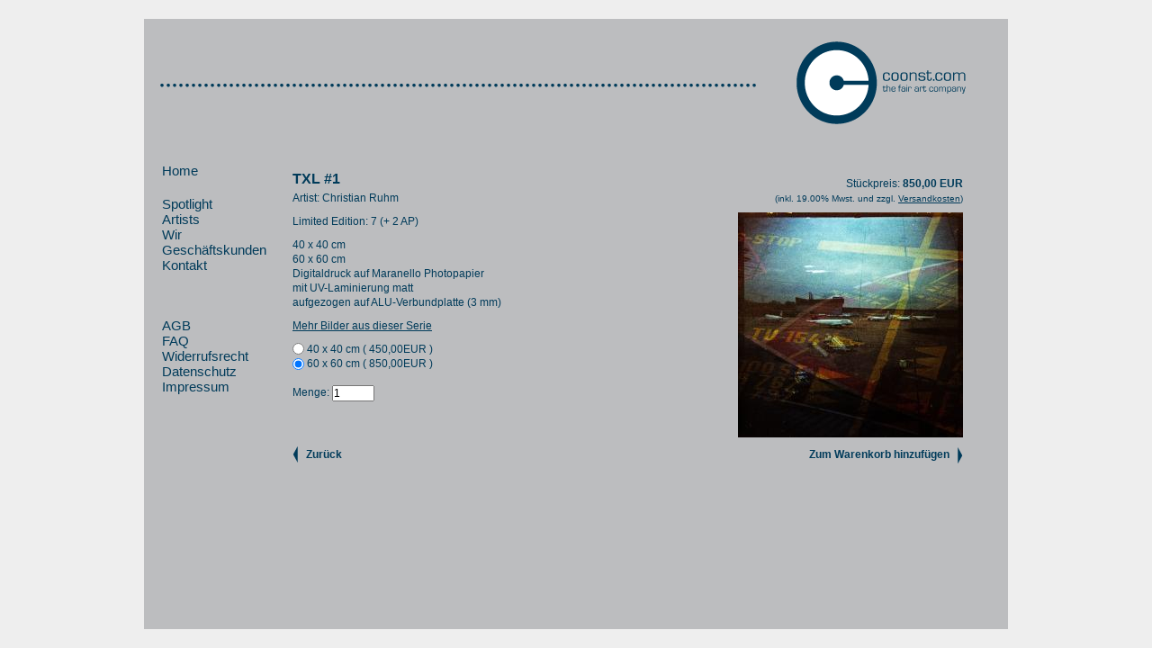

--- FILE ---
content_type: text/html; charset=UTF-8
request_url: http://www.coonst.de/2011/08/cr_txl_1/
body_size: 5062
content:
<!DOCTYPE html PUBLIC "-//W3C//DTD XHTML 1.0 Strict//EN" "http://www.w3.org/TR/xhtml1/DTD/xhtml1-strict.dtd">
<html xmlns="http://www.w3.org/1999/xhtml" xml:lang="en" lang="en">
  <head>
		<title>CR_TXL_1 | coonst.com</title>
		<meta name="generator" content="WordPress 3.0.1" />
		<meta http-equiv="Content-Type" content="text/html; charset=UTF-8" />
    <link rel="stylesheet" href="http://www.coonst.de/wp-content/themes/nameless/style.css" type="text/css" media="screen" />
    <link rel="stylesheet" href="http://www.coonst.de/wp-content/themes/nameless/js/jMyCarousel.css" type="text/css" media="screen" />
    <script type="text/javascript" src="http://www.coonst.de/wp-content/themes/nameless/js/custom.js"></script>
    <script type="text/javascript" src="http://www.coonst.de/wp-content/themes/nameless/js/jquery-1.4.2.min.js"></script>
    <script type="text/javascript" src="http://www.coonst.de/wp-content/themes/nameless/js/jquery.scrollTo-min.js"></script>
    <script type="text/javascript" src="http://www.coonst.de/wp-content/themes/nameless/js/jMyCarousel.js"></script>
    				
    <script type="text/javascript">
   		
   		var padding_top = 62;
   		var init_height = 678;
   		var new_padding_top = 0;
   		
   		function resize()
  		{
    		var window_height = $(window).height();

        if(window_height >= init_height)
        {
        	new_padding_top = ((window_height-init_height)/2);
        }
        else
        {
        	new_padding_top = padding_top;
        }
        $('#placeholder').css('height', new_padding_top + 'px');
    	}
			
			function scrollableContent(up, down) 
			{
				
				if($('#content').parent().height() <= $('#content').height())
				{
					$('#'+up).css('display', 'block');	
					$('#'+down).css('display', 'block');	
					
					$('#'+up+' a').bind('mousedown', function() { 
							$('#content').parent().stop(); 
							$('#content').parent().scrollTo('0px', 1000);
							return false;
					}).bind('mouseup', function() { 
						  $('#content').parent().stop(); 
							$('#content').parent().scrollTo('0px', 9000);
							return false;
					}).bind('click', function() { 
							return false;
					}).bind('mouseover', function() { 
							$('#content').parent().scrollTo('0px', 9000);
							return false;
					}).bind('mouseout', function() { 
							$('#content').parent().stop(); 
							return false;
					}).css('display', 'block');	
					
					$('#'+down+' a').bind('mousedown', function() { 
							$('#content').parent().stop(); 
							$('#content').parent().scrollTo($('#content').height() + 'px', 1000);
							return false;
					}).bind('mouseup', function() { 
							$('#content').parent().stop(); 
							$('#content').parent().scrollTo($('#content').height() + 'px', 9000); 
							return false;
					}).bind('click', function() { 
							return false;
					}).bind('mouseover', function() { 
							$('#content').parent().scrollTo($('#content').height() + 'px', 9000); 
							return false;
					}).bind('mouseout', function() { 
							$('#content').parent().stop(); 
							return false;
					}).css('display', 'block');	
				}
			}
			
			/**
			 * Shoplinks fixed darstellen
			 */
			function reorganizeShopLinks()
			{
				/*if($('#content').parent().height() <= $('#content').height())
				{
					$('#navbar').append($('.linkbutton-left'));
					$('#navbar').append($('.linkbutton-right'));
				}*/
			}
			
			/**
			 * Varianten gruppieren
			 */
			function groupVarianten()
			{
				$('.wpshopgermany_vari :radio').each(function(index, val){
				});
			}
			
			function moveCarouselNavigation() {
				$('#wrapper').prepend($('#art-carousel .next'));
				$('#wrapper').prepend($('#art-carousel .prev'));
			}
			
    	window.onresize = function() {
          resize();
    	};
    	
      $(window).load(function(){  
   			
   			$("#art-carousel").jMyCarousel({  
              visible: '100%',  
              eltByElt: false,
              circular:	true
   	    }); 
   			  
   			moveCarouselNavigation();
   			   			scrollableContent('up', 'down');	
   			   	  });  
    	
    	$(document).ready(function(){
    		resize();
    		reorganizeShopLinks();
    		groupVarianten();

		$('#nl').parent().css('display', 'inline');
		$('#nl').parent().css('float', 'none');
		$('#nl').parent().css('width', 'auto');
    	});	
    </script>
    <link rel="alternate" type="application/rss+xml" title="coonst.com RSS Feed" href="http://www.coonst.de/feed/" />
		<link rel="pingback" href="http://www.coonst.de/xmlrpc.php" />
		<link rel="alternate" type="application/rss+xml" title="coonst.com &raquo; CR_TXL_1 Kommentar Feed" href="http://www.coonst.de/2011/08/cr_txl_1/feed/" />
<link rel='stylesheet' id='my-style-css'  href='http://www.coonst.de/wp-content/plugins/wpshopgermany/user_views/global.css?ver=3.0.1' type='text/css' media='all' />
<link rel='stylesheet' id='thickbox.css-css'  href='http://www.coonst.de/wp-includes/js/thickbox/thickbox.css?ver=1.0' type='text/css' media='all' />
<link rel='stylesheet' id='thickbox-css'  href='http://www.coonst.de/wp-includes/js/thickbox/thickbox.css?ver=20090514' type='text/css' media='all' />
<link rel='stylesheet' id='contact-form-7-css'  href='http://www.coonst.de/wp-content/plugins/contact-form-7/styles.css?ver=2.3.1' type='text/css' media='all' />
<script type='text/javascript' src='http://www.coonst.de/wp-content/plugins/wpshopgermany/js/wpshopgermany.js?ver=3.0.1'></script>
<script type='text/javascript' src='http://www.coonst.de/wp-includes/js/jquery/jquery.js?ver=1.4.2'></script>
<link rel="EditURI" type="application/rsd+xml" title="RSD" href="http://www.coonst.de/xmlrpc.php?rsd" />
<link rel="wlwmanifest" type="application/wlwmanifest+xml" href="http://www.coonst.de/wp-includes/wlwmanifest.xml" /> 
<link rel='index' title='coonst.com' href='http://www.coonst.de/' />
<link rel='start' title='Wittulsky_P1 Kazue Ikeda 2, Berlin' href='http://www.coonst.de/2010/09/hallo-welt/' />
<link rel='prev' title='CR_Schalt_3' href='http://www.coonst.de/2011/08/cr_schalt_3/' />
<link rel='next' title='CR_TXL_2' href='http://www.coonst.de/2011/08/cr_txl_2/' />
<meta name="generator" content="WordPress 3.0.1" />
<link rel='shortlink' href='http://www.coonst.de/?p=1128' />

<!-- All in One SEO Pack 1.6.12.1 by Michael Torbert of Semper Fi Web Design[192,230] -->
<meta name="keywords" content="allgemein" />
<link rel="canonical" href="http://www.coonst.de/2011/08/cr_txl_1/" />
<!-- /all in one seo pack -->
<style type="text/css">#wplfooter { text-align: center; }</style><!-- wpShopGermany Version 1.2.1 -->  </head>
  <body>
  	
  	<script tyoe="text/javascript">
		
		 	$(window).load(function()
		 	{  
				
				var arGroup = new Object();
				
				$(".wpshopgermany input[type='radio']").each(function(index) {					
					
					var strText = $(".vari-" + $(this).attr("value") + " .varitext").text();
					$(".varitext-" + $(this).attr("value")).text(
						$(".varitext-" + $(this).attr("value")).text().split("|")[1]
					);
					
					//alert(strText.replace(/\040/, ""));
					if (typeof arGroup[strText.split("|")[0]] == "undefined")
					{
						 arGroup[strText.split("|")[0]] = new Array();
					}
					
					//arGroup[strText.split("|")[0]].push(strText.split("|")[1]);
					arGroup[strText.split("|")[0]].push($(".vari-" + $(this).attr("value")));
					//alert("K" + arGroup[strText.split("|")[0]]);
					//alert(strText.split("|")[0]);
 
				});
				
				var html = $("<div>", {		
					class: "wpsg_vari" 
				});
															
				for (var Eigenschaft in arGroup)
				{
				
					var html_group = $("<div>", {		
						class: "wpsg_vari_group"
					});
 
					var html_group_title = $("<div>", {
						class: "wpsg_vari_titel",
						css: {
							fontWeight: "bold"
						},
						html: Eigenschaft
					});						
					
					html_group.append(html_group_title);

					for (var i = 0; i < arGroup[Eigenschaft].length; i++)
					{						
						html_group.append(arGroup[Eigenschaft][i]);
						//alert(arGroup[Eigenschaft][i].html());
						//alert(Eigenschaft + ":" + arGroup[Eigenschaft][i]);
					}					
					
					html.append(html_group);
 
				}
				
				$(".wpshopgermany_vari").append(html);
				
			});
		
		</script>
  	
  	<div id="page">
  		<div id="placeholder"></div>
  		<div id="header">
  			<div id="decorator"></div>
  			<div id="logo"><a href="/"><img src="http://www.coonst.de/wp-content/themes/nameless/images/coonst_logo.gif" alt="Coonst" /></a></div>	
  			<div id="up"><a href="/"><img src="http://www.coonst.de/wp-content/themes/nameless/images/up.gif" alt="hoch" /></a></div>
  		</div>
  		<div id="wrapper">
  			<div id="down"><a href="/"><img src="http://www.coonst.de/wp-content/themes/nameless/images/down.gif" alt="runter" /></a></div>
  			<div id="downsmall"><a href="/"><img src="http://www.coonst.de/wp-content/themes/nameless/images/small-arrow-down.gif" alt="hoch" /></a></div>
  			<div id="upsmall"><a href="/"><img src="http://www.coonst.de/wp-content/themes/nameless/images/small-arrow-up.gif" alt="hoch" /></a></div>	  <div class="left">
				<div id="sidebar" role="complementary">
		<div class="home"><ul id="menu-home" class="menu"><li id="menu-item-34" class="menu-item menu-item-type-post_type menu-item-34"><a href="http://www.coonst.de/">Home</a></li>
</ul></div>		<div class="allg"><ul id="menu-allgemeines" class="menu"><li id="menu-item-41" class="menu-item menu-item-type-post_type menu-item-41"><a href="http://www.coonst.de/spotlight/">Spotlight</a></li>
<li id="menu-item-40" class="menu-item menu-item-type-post_type menu-item-40"><a href="http://www.coonst.de/artists/">Artists</a></li>
<li id="menu-item-39" class="menu-item menu-item-type-post_type menu-item-39"><a href="http://www.coonst.de/wir/">Wir</a></li>
<li id="menu-item-38" class="menu-item menu-item-type-post_type menu-item-38"><a href="http://www.coonst.de/geschaeftskunden/">Geschäftskunden</a></li>
<li id="menu-item-37" class="menu-item menu-item-type-post_type menu-item-37"><a href="http://www.coonst.de/kontakt/">Kontakt</a></li>
</ul></div>		<div class="shop"><ul id="menu-rechtliches" class="menu"><li id="menu-item-69" class="menu-item menu-item-type-post_type menu-item-69"><a href="http://www.coonst.de/agb/">AGB</a></li>
<li id="menu-item-43" class="menu-item menu-item-type-post_type menu-item-43"><a href="http://www.coonst.de/faq/">FAQ</a></li>
<li id="menu-item-68" class="menu-item menu-item-type-post_type menu-item-68"><a href="http://www.coonst.de/widerrufsbelehrung/">Widerrufsrecht</a></li>
<li id="menu-item-67" class="menu-item menu-item-type-post_type menu-item-67"><a href="http://www.coonst.de/datenschutzrichtlinien/">Datenschutz</a></li>
<li id="menu-item-65" class="menu-item menu-item-type-post_type menu-item-65"><a href="http://www.coonst.de/impressum/">Impressum</a></li>
</ul></div>	</div>		</div>
		<div class="right">
			<div id="content">
							<div class="post" id="post-1128">
				<div class="entry">
				<!--<h2><a href="http://www.coonst.de/2011/08/cr_txl_1/" rel="bookmark" title="CR_TXL_1">CR_TXL_1</a></h2>-->
<!--<div class="postdate">Veröffentlicht am Mittwoch, 03. August 2011 </div>-->
				
<form method="POST" name="produkt_362" action="">
	<span class="wpshopgermany">
	<div class="wpshopgermany_produkt">      
	
		<!-- Versteckter Grundpreis für die Javascript Berechnung des Variantenpreises -->
		<span style="display:none;" id="weight_gp_362">0,00</span>
	    
		<div class="name">TXL #1</div>
	  <div class="beschreibung"><div><div><p>Artist: Christian Ruhm</p><p>Limited Edition: 7 (+ 2 AP)</p>40 x 40 cm<br />60 x 60 cm<p>Digitaldruck auf Maranello Photopapier <br />mit UV-Laminierung matt<br />aufgezogen auf ALU-Verbundplatte (3 mm)</p></div><p><a  href="http://www.coonst.de/artists/?show=37">Mehr Bilder aus dieser Serie</a></p></div></div>
	  <div class="price">
	  	Stückpreis: <span style="font-weight:bold;"><span id="preis_362">0,00</span> EUR</span><br/>
<div style="display:none;">Grundpreis: <span id="gp_362">0,00</span> EUR<br/></div>
      
      <!--Gewicht: <span id="weight_362">0,00</span>kg<br/>-->
      
      <span class="zusatz">(inkl. 19.00% Mwst. und zzgl. <a href="">Versandkosten</a>)</span>
		</div>
	  <!--<div class="weight">Gewicht: 0,00 kg</div>-->
	  <div class="wpshopgermany_vari">
<span style="display:none;" id="var_preis_1065">450,00</span
<label class="vari-1065">
	<input style="margin-bottom:2px;" checked="checked" onclick="switchVari(362, 1065);" type="radio" name="vari" value="1065"/>
        <span class="varitext varitext-1065">40 x 40 cm 
	(
		<span>450,00</span>EUR 
		<!---->
		
	)</span>
<br/></label>
<script type="text/javascript">
  if(typeof switchVari == 'function') { 
    switchVari(362, 1065);
  }
</script>

<span style="display:none;" id="var_preis_1066">850,00</span
<label class="vari-1066">
	<input style="margin-bottom:2px;" checked="checked" onclick="switchVari(362, 1066);" type="radio" name="vari" value="1066"/>
        <span class="varitext varitext-1066">60 x 60 cm 
	(
		<span>850,00</span>EUR 
		<!---->
		
	)</span>
<br/></label>
<script type="text/javascript">
  if(typeof switchVari == 'function') { 
    switchVari(362, 1066);
  }
</script>
</div>
	  <div class="image">
   					<a  style="" href="/wp-content/uploads/produktbilder/362/TXL01_klein.jpg" class="thickbox no_icon" rel="gallery-362" title="Bild"><img src="/wp-content/uploads/produktbilder/362/tn/s-250-250-TXL01_klein.jpg" alt="Bild"/></a>
   				</div>
	  
	  <div class="amount">Menge: <input type="text" name="menge" value="1" size="5"/></div>	
	  
          <div class="nav-buttons">
          <a  class="linkbutton-left" href="#" onclick="history.back(); return false;">Zurück</a>
	  <input class="wpshopgermany_submit_basket linkbutton-right" type="submit" name="submit_basket" value="Zum Warenkorb hinzufügen"/>
	  </div>
          <div class="clear"></div>
	</div>
</span>


	<input type="hidden" name="myReferer" value="/2011/08/cr_txl_1/"/>
	<input type="hidden" name="produkt" value="362"/>
	<input type="hidden" name="ses_id" value="62111824e7d64f8e757b528a803d6ba8"/>
</form>

				</div>
				<div class="clear"></div>
<!--<div class="postmeta_single"> Abgelegt unter <a href="http://www.coonst.de/category/allgemein/" title="Alle Artikel in Allgemein ansehen" rel="category tag">Allgemein</a></div>-->
			</div>
<div>&nbsp;</div>

<div class="clear">&nbsp;</div>

                        

			
<!--### Kommentare ###-->
			</div>
		</div>
  			<div class="clearer"></div>
  			<script type='text/javascript'>
/* <![CDATA[ */
var thickboxL10n = {
	next: "Next &gt;",
	prev: "&lt; Prev",
	image: "Image",
	of: "of",
	close: "Close"
};
try{convertEntities(thickboxL10n);}catch(e){};
/* ]]> */
</script>
<script type='text/javascript' src='http://www.coonst.de/wp-includes/js/thickbox/thickbox.js?ver=3.1-20100407'></script>
<script type='text/javascript' src='http://www.coonst.de/wp-includes/js/jquery/jquery.form.js?ver=2.02m'></script>
<script type='text/javascript' src='http://www.coonst.de/wp-content/plugins/contact-form-7/scripts.js?ver=2.3.1'></script>

<script type="text/javascript">
var tb_pathToImage = "http://www.coonst.de/wp-includes/js/thickbox/loadingAnimation.gif";
var tb_closeImage = "http://www.coonst.de/wp-includes/js/thickbox/tb-close.png";
</script>
<div id="wplfooter">This blog uses <a href="http://blogcraft.de/wordpress-plugins/wp-permalauts/">WP Permalauts</a> (clean german umlauts in permalinks). Special: It's the <strong><a href="http://mannaz.cc/p/revierphone/" title="reVierphone">reVierphone</a> Edition!</strong></div>  		</div>	
  	</div>
  </body>
</html>

--- FILE ---
content_type: text/css
request_url: http://www.coonst.de/wp-content/themes/nameless/style.css
body_size: 4510
content:
* {
	margin:0px;
	padding:0px;
}

body, html { 
	height:100%;
}

body {
	font-size:15px;
	font-family:Calibri, sans-serif, arial;
	background-color:#FFFFFF;
	background-color:#EEEEEE; 
	color:#003b5a;
}

a img {
	border:0 none;
}

#page {
	margin:0 auto;
	width:960px;
	background-color:#bcbdbf;
}

#header {
	position:relative;
	height:160px;
	width:100%;
}

#wrapper {
	position:relative;
	height:518px;
}

.left, .middle, .right {
	float:left;
}

#sidebar {
	position:relative;
	width:110px;
	padding-left:20px;
}

#sidebar li a {
	text-decoration:none;
	color:#003b5a;
}

.home {
	margin-bottom:20px;
}

.allg {
	margin-bottom:50px;
}

#sidebar li a:hover, #sidebar li.act a {
	color:#FFFFFF;
	font-weight:bold;
}

#sidebar ul {
	list-style:none;
	padding:0px;
}

.clearer {
	clear:both;
}

.right {
	position:relative;
	padding-left:35px;
	height:460px;
	overflow:hidden;
}

#navbar {
	float:right;
	width:700px;
	padding-right:100px;
	height:40px;
}

#content {
	width:750px;
	line-height:140%;
}

#content h1,#content h2 {
	font-size:16px;
	margin-bottom:15px;
}

#content ul {
	padding-left:13px;
	margin-bottom:15px;
}

#content p {
	margin-bottom:10px;
}

#placeholder {
	position:relative;
	width:960px;
	height:62px;
	background-color:#EEEEEE;
}

#decorator {
	position:absolute;
	top:72px;
	left:18px;
	height:4px;
	width:665px;
	background-image:url(images/decorator.gif);
	background-repeat:repeat-x;
}

#logo {
	position:absolute;
	left:725px;
	top:25px;	
}

#up {
	display:none;
	position:absolute;
	top:125px;
	left:484px;
}

#down {
	display:none;
	position:absolute;
	top:478px;
	left:484px;
}

#upsmall {
	display:none;
	position:absolute;
	z-index:10;
	top:-10px;
	left:776px;
}

#downsmall {
	display:none;
	position:absolute;
	z-index:10;
	top:403px;
	left:776px;
}

#art-carousel { 
	height:320px;
	width:720px !important;	
}

#art-carousel li {
	width:326px;
	text-align:center; 
}

#wrapper .prev  {
	position:absolute;
	top:130px !important;
	left:136px !important;	
	display:block !important;
	height:60px !important;
	width:17px !important;
	border:0 none !important;
	background-image:url(images/left.gif);
	background-repeat:no-repeat;
}

#wrapper .next {
	position:absolute;
	top:130px; !important;
	left:895px !important;	
	display:block !important;
	height:60px !important;
	width:17px !important;
	border:0 none !important;
	background-image:url(images/right.gif);
	background-repeat:no-repeat;
}

#wplfooter {
	display:none;
}

#content a {
	text-decoration:underline;
	color:#003B5A;
}

.link {
	font-weight:bold;
	background-image:url(images/link-arrow-right.gif);
	background-repeat:no-repeat;
	background-position:100% 50%;
	padding-right:15px;
	text-decoration:none !important;
}

.linkbutton-right {
	font-weight:bold;
	background-color:#BCBDBF;
	color:#003B5A !important;
	border:0 none !important;
	background-image:url(images/link-arrow-right.gif) !important;
	background-repeat:no-repeat;
	background-position:100% 50%;
	padding-right:15px;
	text-decoration:none !important;
}

.linkbutton-left {
	font-weight:bold;
	background-color:#BCBDBF;
	color:#003B5A !important;
	border:0 none !important;
	background-image:url(images/link-arrow-left.gif) !important;
	background-repeat:no-repeat;
	background-position:0% 50%;
	padding-right:15px;
	text-decoration:none !important;
}

ul.thumb {
	float: left;
	list-style: none !important;
	margin: 0; padding: 10px;
	width: 750px;
}

ul.thumb-artists {
	float: left;
	list-style: none !important;
	padding-bottom:0px;
	margin: 0;
	padding-bottom:8px;
}

ul.thumb li, ul.thumb-artists li {
	margin: 0; padding: 5px;
	float: left;
	position: relative;  /* Set the absolute positioning base coordinate */
	width: 110px;
	height: 110px;
}
ul.thumb li img, ul.thumb-artists li img {
	width: 100px; height: 100px; /* Set the small thumbnail size */
	-ms-interpolation-mode: bicubic; /* IE Fix for Bicubic Scaling */
	border: 1px solid #ddd;
	padding: 5px;
	position: absolute;
	left: 0; top: 0;
}
ul.thumb li img.hover {
	/*background:url(images/thumb_bg.png) no-repeat center center;  /* Image used as background on hover effect*/
	border: none; /* Get rid of border on hover */
	background-color: #f0f0f0;
}

.thumb a {

}

.thumb a:hover {

	
}

--- FILE ---
content_type: text/css
request_url: http://www.coonst.de/wp-content/themes/nameless/js/jMyCarousel.css
body_size: 1154
content:
/**********************************************/
/* @name: style.css                           */
/* @date: 19/11/07                            */
/* @desc: JMyCarousel css                     */
/* @auth: kevin@enova-tech.net                */
/**********************************************/
/** General Elements && arrows description  ***/


div.jMyCarousel .prev{
	background: url('../images/left.png') center center no-repeat;
	width:47px;
	height:61px;
	border:0px;
}

div.jMyCarousel .next{
	background: url('../images/right.png') center center no-repeat;
	width:40px;
	height:61px;
	border:0px;
}

div.jMyCarousel .up{
	background: url('../images/up.png') center center no-repeat;
	width:61px;
	height:40px;
	border:0px;
}

div.jMyCarousel .down{
	background: url('../images/down.png') center center no-repeat;
	width:47px;
	height:61px;
	border:0px;
}


div.jMyCarousel{
	border:1px solid #1c6f8e;
}

div.jMyCarousel ul{
	
}

div.jMyCarousel ul li{
	margin:0px;
	border:1px solid #ccc;
	line-height:0px;
	padding:0px;
}

div.jMyCarousel ul li a{ /* in case of link */
	display:block;
}

div.jMyCarousel ul li img{
	display:block;
	border:0px;
}


--- FILE ---
content_type: text/css
request_url: http://www.coonst.de/wp-content/plugins/wpshopgermany/user_views/global.css?ver=3.0.1
body_size: 13105
content:
.wpshopgermany .clear {
	clear: both;
}

.wpshopgermany a {
	text-decoration: underline;
}

.wpshopgermany {
	line-height: 140% !important;
	font-family: Arial, Helvetica, sans-serif !important;
	font-size: 12px !important;
}

.wpshopgermany input {
	font-family: Arial, Helvetica, sans-serif !important;
	font-size: 12px !important;
}

.wpshopgermany td {
	border: 0px !important;
}

table.wpshopgermany_largbasket {
	border: 0px !important;
	width: 100%;
	margin-top: 10px;
	border-spacing: 0px !important;
	font-family: Arial, Helvetica, sans-serif !important;
	font-size: 12px !important;
}

table.wpshopgermany_largbasket tr td {
	padding: 2px 10px 2px 10px !important;
	text-align: left !important;
}

table.wpshopgermany_largbasket tr td input {
	margin: 0px !important;
}

table.wpshopgermany_largbasket tr th {
	padding: 2px 10px 2px 10px !important;
	text-align: left !important;
	background-color: #FFFFFF !important;
	color: #003B5A !important;
	border-bottom:2px solid #003B5A;
	border-top:2px solid #003B5A;
}

table.wpshopgermany_largbasket tr th.cell_priceamount {
	text-align: right !important;
}

table.wpshopgermany_largbasket tr td.cell_priceamount {
	text-align: right !important;
}

table.wpshopgermany_largbasket tr.odd td {
	border-bottom:1px solid #003B5A !important;
}

table.wpshopgermany_largbasket tr.even td {
	border-bottom:1px solid #003B5A !important;
}

table.wpshopgermany_largbasket tr td.cell_gesamt_label {
	text-align: right !important;
}

table.wpshopgermany_largbasket tr td.cell_mwst_label {
	text-align: right !important;
}

table.wpshopgermany_largbasket tr td.cell_gesamt_price {
	text-align: right !important;
}

table.wpshopgermany_largbasket tr td.cell_gesamt_shipping {
	text-align: right !important;
}

table.wpshopgermany_largbasket tr td.cell_gesamt_payment {
	text-align: right !important;
}

.wpshopgermany_button {
	color:#003B5A;
	height: 22px;
	line-height: 8px;
	vertical-align: middle;
	border: 1px solid #000000;
	padding: 2px 15px 2px 15px;
	margin-top: 15px;
	margin-bottom: 0px;
	font-family: Arial, Helvetica, sans-serif;
	font-size: 12px;
}

.wpshopgermany_iconbutton {
	
}

.wpshopgermany_iconbutton {
	cursor: pointer !important;
}

.wpsg_removebutton { background:transparent; background-image:url("../gfx/basket_remove.png"); background-repeat:no-repeat; background-position:50% 50%; display:block; border:0px; width:20px; height:20px; text-indent:-1000em; }

.wpshopgermany_linktokasse {
	float: right;
	border: 1px solid #000000;
	padding: 2px 15px 2px 15px;
	margin-top: 15px;
	background-image: url("../gfx/basket_go.png");
	background-repeat: no-repeat;
	background-position: right 2px;
	color: #444444 !important;
	text-decoration: none !important;
}

.wpshopgermany_linktokasse:hover {
	cursor: pointer;
}

.wpshopgermany_basketrefresh {
	float: right;
	border: 1px solid #000000;
	padding: 2px 15px 2px 15px;
	margin-top: 15px;
	background-image: url("../gfx/arrow_refresh_small.png");
	background-repeat: no-repeat;
	background-position: right 2px;
}

.wpshopgermany_basketrefresh:hover {
	cursor: pointer;
}

.wpshopgermany_basketgo {
	float: right;
	border: 1px solid #000000;
	padding: 2px 15px 2px 15px;
	margin-top: 15px;
	background-image: url("../gfx/basket_go.png");
	background-repeat: no-repeat;
	background-position: right 2px;
}

.wpshopgermany_basketgo:hover {
	cursor: pointer;
}

.wpshopgermany_historyback {
	float: left;
	border: 1px solid #000000;
	padding: 2px 15px 2px 15px !important;
	margin-top: 15px;
	background-image: url("../gfx/arrow_left.png");
	background-repeat: no-repeat;
	background-position: 2px 3px;
}

.wpshopgermany_historyback:hover {
	cursor: pointer;
}

.wpshopgermany_basket {
	border: 1px solid #000000;
	padding: 5px;
}

.wpshopgermany_basket .name {
	float: left;
	text-align: left;
}

.wpshopgermany_basket .wpshopgermany_vari {
	text-align: left;
	margin-bottom: 15px;
}

.wpshopgermany_basket .price {
	float: right;
	text-align: right;
}

.wpshopgermany_submit_basket:hover {
	cursor: pointer;
}

.wpshopgermany_basket .amount {
	float: left;
	text-align: left;
}

.wpshopgermany_back {
	float: left;
	border: 1px solid #000000;
	padding: 2px 15px 2px 15px;
	background-image: url("../gfx/arrow_left.png");
	background-repeat: no-repeat;
	background-position: 2px 3px;
}

.wpshopgermany_back:hover {
	cursor: pointer;
}

.wpshopgermany_next_step {
	float: right;
	border: 1px solid #000000;
	padding: 2px 15px 2px 15px;
	background-image: url("../gfx/arrow_right.png");
	background-repeat: no-repeat;
	background-position: right 3px;
}

.wpshopgermany_next_step:hover {
	cursor: pointer;
}

table.wpshopgermany_billing {
	width: 100%;
	margin-top: 10px;
	border-spacing: 0px !important;
	border: 0px !important;
	font-family: Arial, Helvetica, sans-serif !important;
	font-size: 12px !important;
}

table.wpshopgermany_billing input {
	margin: 0px !important;
}

table.wpshopgermany_billing tr td {
	text-align: left;
	border: 0px !important;
	padding: 0px !important;
}

table.wpshopgermany_billing tr td.wpshopgermany_spacercell {
	width: 15px;
}

label.wpshopgermany_checkout {
	color: #003B5A;
}

input.wpshopgermany_checkout {
	width: 100%;
	margin-bottom: 3px;
}

select.wpshopgermany_checkout {
	width: 100%;
	margin-bottom: 3px;
}

.wpshopgermany_legend {
	text-align: left;
}

.wpshopgermany_required {
	color: red;
	font-weight: bold;
}

ul.wpshopgermany_error {
	color: red;
}

ul.wpshopgermany_error li {
	text-align: left;
	margin-top: 0px !important;
	margin-bottom: 0px !important;
}

ul.wpshopgermany_error li a {
	color: red;
}

input.wpshopgermany_error {
	border-color: red;
}

.wpshopgermany_overview_adress {
	width: 48%;
	margin-right: 4%;
	float: left;
	text-align: left;
	margin-top: 10px;
}

.wpshopgermany_overview_shippay {
	width: 48% float : right;
	margin-top: 10px;
	text-align: right;
}

.wpshopgermany_overview_basket {
	float: left;
	border: 1px solid #000000;
	padding: 2px 15px 2px 15px;
	background-image: url("../gfx/arrow_left.png");
	background-repeat: no-repeat;
	background-position: 2px 3px;
}

.wpshopgermany_overview_basket:hover {
	cursor: pointer;
}

.wpshopgermany_overview_go {
	float: right;
	border: 1px solid #000000;
	padding: 2px 15px 2px 15px;
	background-image: url("../gfx/coins.png");
	background-repeat: no-repeat;
	background-position: right 3px;
}

.wpshopgermany_overview_go:hover {
	cursor: pointer;
}

table.wpshopgermany_admin tr td,table.wpshopgermany_admin tr th {
	font-size: 12px !important;
	padding: 1px 1px 1px 0px;
}

.wpshopgermany_admin_modmenu ul {
	border-right: 1px solid #AAAAAA;
	border-bottom: 1px solid #AAAAAA;
	border-top: 1px solid #AAAAAA;
	width: 175px;
	float: left;
	padding: 0px;
	margin: 0px;
	margin-right: 2%;
}

.wpshopgermany_admin_modmenu ul li {
	border-left: 1px solid #AAAAAA;
	margin: 0px;
}

.wpshopgermany_admin_modmenu ul li.current {
	background-color: #F5F5F5;
	border-left: 0px;
	background-image: url("../../../../wp-admin/images/menu-dark.gif");
	background-repeat: no-repeat;
}

.wpshopgermany_admin_modmenu ul li a {
	display: block;
	padding-left: 12px;
	font: 11px/ 18px "Lucida Grande", Verdana, Arial, "Bitstream Vera Sans",
		sans-serif;
	color: #21759B;
	line-height: 20px;
	text-decoration: none !important;
}

.wpshopgermany_admin_modmenu ul li a:hover {
	background-color: #EAF2FA;
}

.wpshopgermany_admin_topmenu {
	border-top: 1px solid #AAAAAA;
}

.wpshopgermany_admin_topmenu ul {
	margin-top: -1px;
	list-style: none;
	width: 100%;
	margin-bottom: 10px;
}

.wpshopgermany_admin_topmenu li {
	padding: 0px;
	margin: 0px;
	display: inline;
}

.wpshopgermany_admin_topmenu li a {
	display: block;
	float: left;
	padding-left: 12px;
	padding-right: 12px;
	font: 11px/ 18px "Lucida Grande", Verdana, Arial, "Bitstream Vera Sans",
		sans-serif;
	color: #21759B;
	line-height: 30px;
	text-decoration: none !important;
}

.wpshopgermany_admin_topmenu li.current a {
	background-image: url("../gfx/tab_top.gif");
	background-repeat: no-repeat;
	background-position: top center;
}

.wpshopgermany_admin_topmenu li a:hover {
	
}

.wpshopgermany_produkt {
	margin-top: 10px;
	margin-bottom: 10px;
	min-height: 175px;
	padding-bottom: 35px;
	position: relative;
	text-align: left;   
	min-height:300px;
}
* html .wpshopgermany_produkt { width:100%; height:300px; }

.wpshopgermany_produkt .name {
	font-size: 16px;
	margin-bottom: 5px;
	float: left;
	font-weight: bold; 
}

.wpshopgermany_produkt .beschreibung {
	width: 330px;
	font-size: 12px;
	clear: left;
	float: left;
}

.wpshopgermany_produkt .price {
	position: absolute;
	right: 5px;
	top: 5px;
	text-align: right;
}

.wpshopgermany_produkt .price .zusatz {
	font-size: 10px;
}

.wpshopgermany_produkt .weight {
	display: none;
}

.wpshopgermany_produkt .wpshopgermany_vari {
	float: left;
	clear: left;
}

.wpshopgermany_produkt .amount {
	clear: left; 
    float:left; 
    padding-top:15px; 
    padding-bottom:15px;	
}

.wpshopgermany_produkt .amount  input {
	margin: 0px !important;
}

.wpshopgermany_produkt .wpshopgermany_submit_basket {
	height: 22px !important;
	line-height: 12px !important;
	vertical-align: middle !important;
	position: absolute;
	right: 5px;
	bottom: 5px;
	border: 1px solid #000000;
	padding: 2px 15px 2px 15px;
	background-image: url("../gfx/basket_put.png");
	background-repeat: no-repeat;
	background-position: right 3px;
	margin: 0px !important;
}

.wpshopgermany_produkt .image {
	position: absolute;
	right: 5px;
	top: 45px;
}

.wpshopgermany input {
	line-height: 14px !important;
	vertical-align: middle !important;
}

.wpshopgermany_admin_modmenu .modul_akt a { 
	/*color:green !important; */
	width:155px; 
	font-weight:bold !important;
	background-image:url("../gfx/tick.png"); 
	background-repeat:no-repeat;
	background-position:right;  
}

.wpshopgermany textarea { font-size:12px !important; font-family:Arial,Helvetica,sans-serif !important; }

.wpshopgermany_wrap { min-width:650px; }

table tr td { text-align:left; }
table tr th { text-align:left; }

.wpsg_ps_page { width:200px; float:left; min-height:1px; margin-right:10px; }
.wpsg_ps_page select { width:200px; }
label.pwsg_ps_update { width:auto; line-height:25px; vertical-align:middle; }
.wpsg_ps_status { width:150px; float:left; min-height:1px; }
	
.wpshopgermany .paypal_direct { position:absolute; left:5px; bottom:5px; }

.wpsg_basket_removebutton { text-indent:-1000px; background-image:url("../gfx/basket_remove.png"); background-repeat:no-repeat; border:none; }
.wpsg_basket_removebutton:hover { cursor:pointer; } 

/* Produktgruppen Listansicht START */
.wpsg_pgruppen_list_row { }
.wpsg_pgruppen_list_titel { width:100px; float:left; }
.wpsg_pgruppen_list_titel a { text-decoration:none !important; font-weight:bold; }
.wpsg_pgruppen_list_produkte { }
.wpsg_pgruppen_list_image { width:130px; float:left; text-align:center; }
.wpsg_pgruppen_single_list_image { float:left; width:171px; }
.wpsg_pgruppen_single_link a { float:right; margin-right:100px; }

.wpsg_pgruppen_single { }
.wpsg_pgruppen_single_produkte_wrap { }
.wpsg_pgruppen_single_produkte { }
.wpsg_pgruppen_single_image { }
.wpsg_pgruppen_single_titel { }
.wpsg_pgruppen_single_link { }
/* Produktgruppen Listansicht ENDE */

.bestellstatus {
	display:block;
	float:left;
	padding-right:25px;
}

span.act {
	font-weight:bold;
}

.wpshopgermany_largbasket .info {
	width:390px;
	float:left;
}


.wpshopgermany_largbasket .info label, #checkout label {
	display:block;
	width:100px;
	float:left;
}

.wpshopgermany_billing label {
	float:none !important;	
	display:inline !important;	
	width:auto !important;	
}

#checkout .text {
	width:442px;
	border:1px solid #003B5A;
	padding-top:2px;
	padding-bottom:2px;
	padding-left:3px;
	background-color:#FFFFFF;
	/*background-color:#BCBDBF;*/
}

#checkout .select {
	width:448px;
	/*background-color:#BCBDBF;*/
	border:1px solid #003B5A;
}

.wpshopgermany_largbasket .picture {
	width:310px;
	float:left;
	text-align:right !important;
}

.separator {
	height:10px;
}

.big-separator {
	height:20px; 
	margin-bottom:10px;
}

.wpsg_spotlight {
	float:left;
	width:130px;
	text-align:center;
}

.brow {
  padding-top:10px;	
  width:544px;
}

.brow textarea {
	border:1px solid #003B5A;
	padding-top:2px;
	padding-bottom:2px;
	padding-left:3px;
	background-color:#FFFFFF;
}

.nav-buttons {
	width:100%;
	position:absolute;
	height:25px;
	bottom:5px;
	left:0px;
}

.nav-buttons .linkbutton-left {
	padding-left:15px;
	height:18px;
	line-height:18px;
	display:block;
}

--- FILE ---
content_type: text/javascript
request_url: http://www.coonst.de/wp-content/themes/nameless/js/custom.js
body_size: 119
content:
/**
 * Varianten mit gleichen Bezeichner (Format: {00cm x 00 cm}) gruppieren
 */
function groupVarianten ()
{
	
}

--- FILE ---
content_type: text/javascript
request_url: http://www.coonst.de/wp-content/plugins/wpshopgermany/js/wpshopgermany.js?ver=3.0.1
body_size: 2262
content:

  number_format = function (number, decimals, dec_point, thousands_sep) {
    var n = !isFinite(+number) ? 0 : +number, 
        prec = !isFinite(+decimals) ? 0 : Math.abs(decimals),
        sep = (typeof thousands_sep === 'undefined') ? ',' : thousands_sep,        dec = (typeof dec_point === 'undefined') ? '.' : dec_point,
        s = '',
        toFixedFix = function (n, prec) {
            var k = Math.pow(10, prec);
            return '' + Math.round(n * k) / k;        };
    s = (prec ? toFixedFix(n, prec) : '' + Math.round(n)).split('.');
    if (s[0].length > 3) {
        s[0] = s[0].replace(/\B(?=(?:\d{3})+(?!\d))/g, sep);    }
    if ((s[1] || '').length < prec) {
        s[1] = s[1] || '';
        s[1] += new Array(prec - s[1].length + 1).join('0');
    }    return s.join(dec);
  }

  getFloat = function(value)
  { 
	  
	  if (value.lastIndexOf(".") == -1)
	  {
		  // 1500,50		  
		  return parseFloat(value.replace(/,/, "."));		  
	  }
	  else
	  {
		  if (value.lastIndexOf(",") == -1)
		  {			  
			  // 1500.50
			  return parseFloat(value);
		  }		  
		  else 
		  {
			  if (value.lastIndexOf(",") > value.lastIndexOf("."))
			  {  
				  // 1.500,50				  
				  return parseFloat(value.replace(/\./, "").replace(/,/, "."));
			  }
			  else
			  {
				  // 1,500.50
				  return parseFloat(value.replace(/,/, ""));
			  }
		  }
	  }
	  
  }
  
  switchVari = function(p_id, v_id) { 
 
	if (jQuery("#preis_" + p_id) == null) return;
	 
  	jQuery("#preis_" + p_id).html( number_format(getFloat(jQuery("#gp_" + p_id).html()) + getFloat(jQuery("#var_preis_" + v_id).html()), 2, ',', '') );
  	
  	if (jQuery("#stock_" + p_id) != null)
  	{
  		jQuery("#stock_" + p_id).html(jQuery("#var_stock_" + v_id).html());
  	}
  	   	
  	if (jQuery("#weight_" + p_id) != null && jQuery("#var_weight_" + v_id).html() != null)
  	{
  		jQuery("#weight_" + p_id).html( number_format(getFloat(jQuery("#weight_gp_" + p_id).html()) + getFloat(jQuery("#var_weight_" + v_id).html()), 2, ',', '') );
  	}
  	
  }

  getVari = function(p_id)
  {
	  
	  var arRadio = jQuery("form[name='produkt_" + p_id + "'] input[type='radio']:checked");
	  
	  return arRadio.val();
	  
  }
  

--- FILE ---
content_type: text/javascript
request_url: http://www.coonst.de/wp-content/themes/nameless/js/jMyCarousel.js
body_size: 20650
content:
/* 
 * 
 * Copyright (c) 2007 e-nova technologies pvt. ltd. (kevin.muller@enova-tech.net || http://www.enova-tech.net)
 * Dual licensed under the MIT (http://www.opensource.org/licenses/mit-license.php)
 * and GPL (http://www.opensource.org/licenses/gpl-license.php) licenses.
 *            __             ___      ___    __  __     __     
 *          /'__`\    __   /' _ `\   / __`\ /\ \/\ \  /'__`\   
 *         /\  __/  /\__\  /\ \/\ \ /\ \_\ \\ \ \_/ |/\ \_\.\_ 
 *  (o_    \ \____\ \/__/  \ \_\ \_\\ \____/ \ \___/ \ \__/.\_\    _o)
 *  (/)_    \/____/         \/_/\/_/ \/___/   \/__/   \/__/\/_/   _(\)
 *       
 *           Prevents Headaches !  
 * 
 * JMyCarousel is inspired and based on JCarouselLite, an original concept by Ganeshji Marwaha
 *  
 *
 * $LastChangedDate: 2007-06-22 20:08:34 -0500 (Thu, 22 Nov 2007) $
 * $Rev: 15 $
 *
 * Version: 0.1
 */

(function ( $ ) {                  // Compliant with jquery.noConflict()
$.fn.jMyCarousel = function(o) {   
    o = $.extend({
        btnPrev: null,			// previous button customization
        btnNext: null,			// next button customization
        mouseWheel: true,		// shall the carousel handle the mousewheel event to animate ?
        auto: false,			// shall the carousel start automatically

        speed: 500,				// speed in ms of the animation.
        easing: 'linear',		// linear animation.

        vertical: false,		// set the carousel in a vertical mode
        circular: true,			// run in circular mode. Means : images never reach the end.
        visible: '4',			// size of the carousel on the screen. Can be in percent '100%', in pixels '100px', or in images '3' (for 3 images)
        start: 0,				// position in pixels that the carousel shall start at
        scroll: 1,
        
        step: 50,				// value in pixels, or "default"
        eltByElt: false,		// if activated, the carousel will move image by image, not more, not less.
        evtStart : 'mouseover',	// start event that we want for the animation (click, mouseover, mousedown, etc..)
		evtStop : 'mouseout',	// stop event that we want for the animation (blur, mouseout, mouseup, etc..)
        beforeStart: null,		// Not used yet
        afterEnd: null			// Not used yet
    }, o || {});

    return this.each(function() {                           // Returns the element collection. Chainable.   
        var running = false, animCss=o.vertical?"top":"left", sizeCss=o.vertical?"height":"width";
        var div = $(this), ul = $("ul", div), tLi = $("li", ul), tl = tLi.size(), v = o.visible;
        var mousewheelN = 0; // will help for the mousewheel effect (to count how many steps we have to walk ahead)
		var defaultBtn = (o.btnNext === null && o.btnPrev === null) ? true : false;
		var cssU = (v.toString().indexOf("%") != -1 ? '%' : (v.toString().indexOf("px") != -1) ? 'px' : 'el');
		var direction = null; // used to keep in memory in which direction the animation is moving
        
        // circular mode management
        // we add at the end and at the beginning some fake images to make the circular effect more linear, so it never breaks
        // It is still possible to improve the memory management by adding exactly the number of images requested.
        if(o.circular) {
			var imgSet = tLi.clone();
            ul.prepend(imgSet).append(imgSet.clone());
        }
                   
		var li = $("li", ul);								// list       
        div.css("visibility", "visible");
        li.css("overflow", "hidden")                        // If the list item size is bigger than required
            .css("float", o.vertical ? "none" : "left")     // Horizontal list
            .children().css("overflow", "hidden");          // If the item within li overflows its size, hide'em
        if(!o.vertical){ li.css("display", "inline"); }		// IE double margin bug - rooo..
        if(li.children().get(0).tagName.toLowerCase() == 'a' && !o.vertical){
        	li.children().css('float','left');
        }
        if(o.vertical && jQuery.browser.msie){				// Hack IE (again..) / purpose is to cancel the white space below the image when the carousel is in vertical mode
        													// The issue comes up when li is not in float:left. so we put it in float:left and adjust the size
        	li.css('line-height', '4px').children().css('margin-bottom', '-4px');
        }
        

        ul.css("margin", "0")                               // Browsers apply default margin 
            .css("padding", "0")                            // and padding. It is reset here.
            .css("position", "relative")                    // IE BUG - width as min-width
            .css("list-style-type", "none")                 // We dont need any icons representing each list item.
            .css("z-index", "1");                           // IE doesnt respect width. So z-index smaller than div

        div.css("overflow", "hidden")                       // Overflows - works in FF
            .css("position", "relative")                    // position relative and z-index for IE
            .css("z-index", "2")                            // more than ul so that div displays on top of ul
            .css("left", "0px");                            // after creating carousel show it on screen
        
        var liSize = o.vertical ? height(li) : width(li);   // Full li size(incl margin)-Used for animation
        var liSizeV = o.vertical ? elHeight(li) : height(li);	// size of the main layer, in its side          
        var curr = o.start;   								// Current position in pixels  
        var nbAllElts = li.size();							// Total number of items  
        var ulSize = liSize * nbAllElts;                   	// size of full ul(total length, not just for the visible items)
        var nbElts = tl;									// number of elements (only visible items)
        var eltsSize = nbElts * liSize;						// size of the visible elements only
        var allEltsSize = nbAllElts * liSize;				// Total size of the elements
        //var jmcSize = jmcSize();							// Size of the carousel
        var step = o.step == 'default' ? liSize : o.step;	// step size
        
        //debug("liSize=" + liSize + "; liSizeV=" + liSizeV + "; curr=" + curr + "; visible : " + liSize * v); // debug
  		o.btnPrev = defaultBtn ? $('<input type="button" class="' + (o.vertical ? 'up' : 'prev') + '" />') : $(o.btnPrev);
  		o.btnNext = defaultBtn ? $('<input type="button" class="' + (o.vertical ? 'down' : 'next') + '" />') : $(o.btnNext);
        var prev = o.btnPrev;
        var next = o.btnNext;
        
        /******* Buttons **********/
        if(defaultBtn && o.auto !== true){ 					//Add buttons when necessary (In default mode and not auto)
	        prev.css({'opacity':'0.6'});
	        next.css({'opacity' :'0.6'});
	        div.prepend(prev);
	        div.prepend(next);
	        o.btnPrev = prev;
	        o.btnNext = next;
        }
        
        // Element by element management (eltBYElt = true)
        if(o.eltByElt){ 
        	step = liSize;									// the step size is necessarily the size of the element
        	if(o.start % liSize !== 0){						// If a start position was given and was not exactly positionned between 2 images
        		var imgStart = parseInt(o.start / liSize);	// we adjust it
        		curr = o.start = (imgStart * liSize);		// we set the starting position at a fixed point, between 2 images.
        	}
        }
        
        // Adjust the start position in case of circular mode
        if(o.circular){
        	o.start += (liSize * tl);  						// The start position is one carousel length ahead due to the optical effect
        	curr += (liSize * tl);							// used for the animation
        }
        
        // Calculates the size of the main div according to the given size (can be in percent, in value or in pixels)
        var divSize, cssSize, cssUnity;
        if(cssU == '%'){									// in percent 
        	divSize = 0;									// We don't have the value in pixels unless we set the percent value first. So 0, and will catch it later
        	cssSize = parseInt(v);  
       		cssUnity = "%";
        }
        else if(cssU == 'px'){									// in pixels
        	divSize = parseInt(v);
        	cssSize = parseInt(v);
        	cssUnity = "px";
        }
        else{													// in elements (number of elements to display)
        	divSize = liSize * parseInt(v); 
        	cssSize = liSize * parseInt(v);
        	cssUnity = "px";
        }                      								  

		// Adjust the carousel size with the correct values
        //li.css("width", imgSize(li, 'width'))              	// inner li width. this is the box model width
          //.css("height", imgSize(li), 'height');           	// inner li height. this is the box model height
        ul.css(sizeCss, ulSize + "px")                       	// Width of the UL is the full length for all the images
            .css(animCss, -(o.start));                  	 	// Set the starting item
        div.css(sizeCss, cssSize + cssUnity);                	// Width of the DIV. length of visible images
        if(o.vertical && cssUnity == '%'){						// Bugfix - % in vertical mode are badly handled by the browsers
        	var pxsize = ((liSize * nbElts) * (parseInt(v) / 100));
        	div.css(sizeCss,  pxsize + 'px');					// The height of the carousel is based on the visible elements size
        }
        
		if(divSize === 0){										// We didn't have the size in pixels in case of % size. Catch up !
			divSize = div.width();								// The size is simply the calculated size in pixels
		}
		
		// Adjust the height of the carousel (width in vertical mode)
		if(o.vertical){											// vertical mode
		    div.css("width" , liSizeV + 'px');
		    ul.css("width", liSizeV + 'px');
		    li.css('margin-bottom', (parseInt(li.css('margin-bottom')) * 2) + 'px');	// bypass the "margin collapsing" effect by multiplying the margin-bottom by 2 
		    li.eq(li.size() - 1).css('margin-bottom', li.css('margin-top'));			// Last element has to be the right margin since no margin collapse there
		}else{													// horizontal mode
			div.css('height', liSizeV + 'px');
			ul.css('height', liSizeV + 'px');	
		}
								
		// Calculate the number of visible elements inside (in case of size in percent)							
		if(cssU == '%'){
			v = divSize / li.width();						
			if(v % 1 !== 0){ v +=1; }
			v = parseInt(v);
		}
		
		var divVSize = div.height();													// div height
		
		////////////////////////
		// Buttons management //
		////////////////////////
		if(defaultBtn){
			next.css({'z-index':200, 'position':'absolute'});
	        prev.css({'z-index':200, 'position':'absolute'});
			//Positionate the arrows and adjust the arrow images
			if(o.vertical){
	        	prev.css({'width': prev.width(), 'height' : prev.height(), 'top' : '0px', 'left': parseInt(liSizeV / 2) - parseInt(prev.width() / 2) + 'px'});
	        	next.css({'width': prev.width(), 'height' : prev.height(), 'top' : (divVSize - prev.height()) + 'px', 'left' : parseInt(liSizeV / 2) - parseInt(prev.width() / 2) + 'px'});
	        	
	        }
	        else{
	        	prev.css({'left':'0px', 'top': parseInt(liSizeV / 2) - parseInt(prev.height() / 2) + 'px'});
	        	next.css({'right':'0px', 'top': parseInt(liSizeV / 2) - parseInt(prev.height() / 2) + 'px'});
	        }
		}

				// Bind the events with the "previous" button
        if(o.btnPrev){            
            $(o.btnPrev).bind(o.evtStart, function() {
                if(defaultBtn){ o.btnPrev.css('opacity',0.9); }
                running = true;
                direction = 'backward';
                o.speed = 500;
                return backward(); 
            });
            
            $(o.btnPrev).bind(o.evtStop, function() {
            	if(defaultBtn){ o.btnPrev.css('opacity',0.6); }
            	running = false; 
            	direction = null;
            	o.speed = 500;
                return stop(); 
            });
            
            $(o.btnPrev).bind('mousedown', function() {
                if(defaultBtn){ o.btnPrev.css('opacity',0.9); }
                running = true;
                direction = 'backward';
                o.speed = 200;
                return backward(); 
            });
            
            $(o.btnPrev).bind('mouseup', function() {
            	if(defaultBtn){ o.btnPrev.css('opacity',0.6); }
            	running = false; 
            	direction = null;
            	o.speed = 500;
                return stop(); 
            });
        }
        
        
        // Bind the events with the "next" button
        if(o.btnNext){
			$(o.btnNext).bind(o.evtStart, function() {
				if(defaultBtn){ o.btnNext.css('opacity',0.9); }
				running = true;
				o.speed = 500;
				 direction = 'forward';
                return forward(); 
            });
			$(o.btnNext).bind(o.evtStop,function() {
				if(defaultBtn){ o.btnNext.css('opacity',0.6); }
				running = false;
				direction = null;
				o.speed = 500;
                return stop(); 
            });
            $(o.btnNext).bind('mousedown', function() {
				if(defaultBtn){ o.btnNext.css('opacity',0.9); }
				running = true;
				 direction = 'forward';
				 o.speed = 200;
                return forward(); 
            });
			$(o.btnNext).bind('mouseup',function() {
				if(defaultBtn){ o.btnNext.css('opacity',0.6); }
				running = false;
				direction = null;
				o.speed = 500;
                return stop(); 
            });
        }
        
       // auto scroll management (auto = true). => launch the animation
	   if(o.auto === true){
	   	 running = true;	
	   	 forward();	
	   }		

		// Mousewheel management	
        if(o.mouseWheel && div.mousewheel){
            div.mousewheel(function(e, d) { 
                if(!o.circular && (d > 0 ? (curr + divSize < ulSize) : (curr > 0)) || o.circular){ //prevents the mouse events to occur in case of circular mode
	                mousewheelN += 1; 				//one more step to do, store it.
	                if(running === false){
	                	if(d > 0){ forward(step, true); }
	                	else { backward(step, true); }
	                	running = true;
	                }
                }
            });
        }
		
		/**
		 * Animate the track by moving it forward according to the step size and the speed
		 * @param stepsize, the size of the step (optional)
		 * @param once, shall the animation continue endlessly until we set running to false ? (optional)
		 */
        function forward(stepsize, once){
    		var s = (stepsize ? stepsize : step);

			if(running === true && direction === "backward"){ return; }
			
    		//If not circular, no need to animate endlessly
    		if(!o.circular){
    			//will the next step overtake the last  image ?
    			if(curr + s + (o.vertical ? divVSize : divSize) > eltsSize){
    				s = eltsSize - (curr + (o.vertical ? divVSize : divSize));
    			}
    		}
    		
    		ul.animate(
                animCss == "left" ? { left: -(curr + s) } : { top: -(curr + s) } , o.speed, o.easing,
                function() {
                	curr += s; //Add step size
                	//Calculate whether we cross the limit,
                	//if so, put the carousel one time backward
                	if(o.circular){
	                	if(curr + (o.vertical ? divVSize : divSize) + liSize >= allEltsSize){
	                    	ul.css(o.vertical ? 'top' : 'left', -curr + eltsSize);
	                    	curr -= eltsSize;
	                    }
                	}
    				
                    if(!once && running){
                    	 forward();
                    }
                    else if(once){
                    	if(--mousewheelN > 0){
                    		this.forward(step, true);
                    	}
                    	else{
                    		 running = false;
                    		 direction = null;
                    	}
                    }
                }
            );
        }
        
        /**
         * Animate the track by moving it backward according to the step size and the speed
         * @param stepsize, the size of the step (optional)
		 * @param once, shall the animation continue endlessly until we set running to false ? (optional)
         */
        function backward(stepsize, once){
    		var s = (stepsize ? stepsize : step);
    		
    		if(running === true && direction === "forward"){ return; } 
    		
    		//If not circular, no need to animate endlessly
    		if(!o.circular){
    			//will the next step overtake the first image ?
    			if(curr - s  < 0){
    				 s = curr - 0;
    			}
    		}
    		
    		ul.animate(
                animCss == "left" ? { left: -(curr - s) } : { top: -(curr - s) } , o.speed, o.easing,
                function() {
                	curr -= s;
                	//Calculate if we cross the limit,
                	//if so, put the carousel one time backward
                    if(o.circular){
	                	if(curr <= liSize){
	                    	ul.css(o.vertical ? 'top' : 'left', -(curr + eltsSize));
	                    	curr += eltsSize;
	                    }
                    }
                    
					if(!once  && running){
						backward();
					}
					else if(once){
	                	if(--mousewheelN > 0){
	                		backward(step, true);
	                	}
	                	else{
	                		 running = false;
	                		 direction = null;
	                	}
                	}
                }
            );
        }
         /**
          * Stops the animation
          * Basically, tells the animation not to continue
          */
        function stop(){
        	if(!o.eltByElt){ 	//If we don't move elements by elements, then we can stop immediately
        		ul.stop(); 		// stop the animation straight
        		curr = 0 - parseInt(ul.css(animCss));	// We stopped suddenly, so the curr variable is not refreshed. We refresh it with the true value
        	}
        	running = false; 	// default value and in case we proceed element by element (eltByElt = true)
        	direction = null;
        }
        
        /**
         * Return the size of the carousel, everything included (height or length depending on o.vertical)
         */
        /*function jmcSize(){
        	var img = $('ul li img', div);
        	var sizeLi = (o.vertical ? img.width() : img.height());
        	var elt = img;
        	while(elt.parent().get(0).tagName.toLowerCase() != 'div'){
        		sizeLi += (o.vertical ? (parseInt(elt.css('marginLeft')) + parseInt(elt.css('marginRight')) + parseInt(elt.css('paddingRight')) + parseInt(elt.css('paddingLeft'))) : (parseInt(elt.css('marginTop')) + parseInt(elt.css('marginBottom')) + parseInt(elt.css('paddingTop')) + parseInt(elt.css('paddingBottom'))));
        		elt = elt.parent();
        	} 
        	return sizeLi;
        }*/
        
        /**
         * Calculate and return the size of the image in the element
         * @param el, the element
         * @param dimension, 'width' or 'height'.
         * @return the requested size in pixels.
         */
        function imgSize(el, dimension){
			if(dimension == 'width'){
				return el.find('img').width();
			}
			else {
				return el.find('img').height();
			}
		}
		
		/**
		 * Size of an element li with its margin calculated from scratch (without any call to width except for the image size)
		 * usefull in case of vertical carousel, when the size of each element is 100%.
		 * @param el, the element
		 * @return the size of the element in pixels
		 */
		function elHeight(el){
			var elImg = el.find('img');
			if(o.vertical){
		    	return parseInt(el.css('margin-left')) + parseInt(el.css('margin-right')) + parseInt(elImg.width()) + parseInt(el.css('border-left-width')) + parseInt(el.css('border-right-width')) + parseInt(el.css('padding-right')) + parseInt(el.css('padding-left'));
			}	
			else{
				return parseInt(el.css('margin-top')) + parseInt(el.css('margin-bottom')) + parseInt(elImg.width()) + parseInt(el.css('border-top-height')) + parseInt(el.css('border-bottom-height')) + parseInt(el.css('padding-top')) + parseInt(el.css('padding-bottom'));
			}
		}
        
        function debug(html){
        	$('#debug').html($('#debug').html() + html + "<br/>");
        } 
        
    });
};

function css(el, prop) {
    return parseInt($.css(el[0], prop)) || 0;
}

function width(el) {
    	return el[0].offsetWidth + css(el, 'marginLeft') + css(el, 'marginRight');
}

function height(el) {
    return el[0].offsetHeight + css(el, 'marginTop') + css(el, 'marginBottom');
}

})(jQuery);